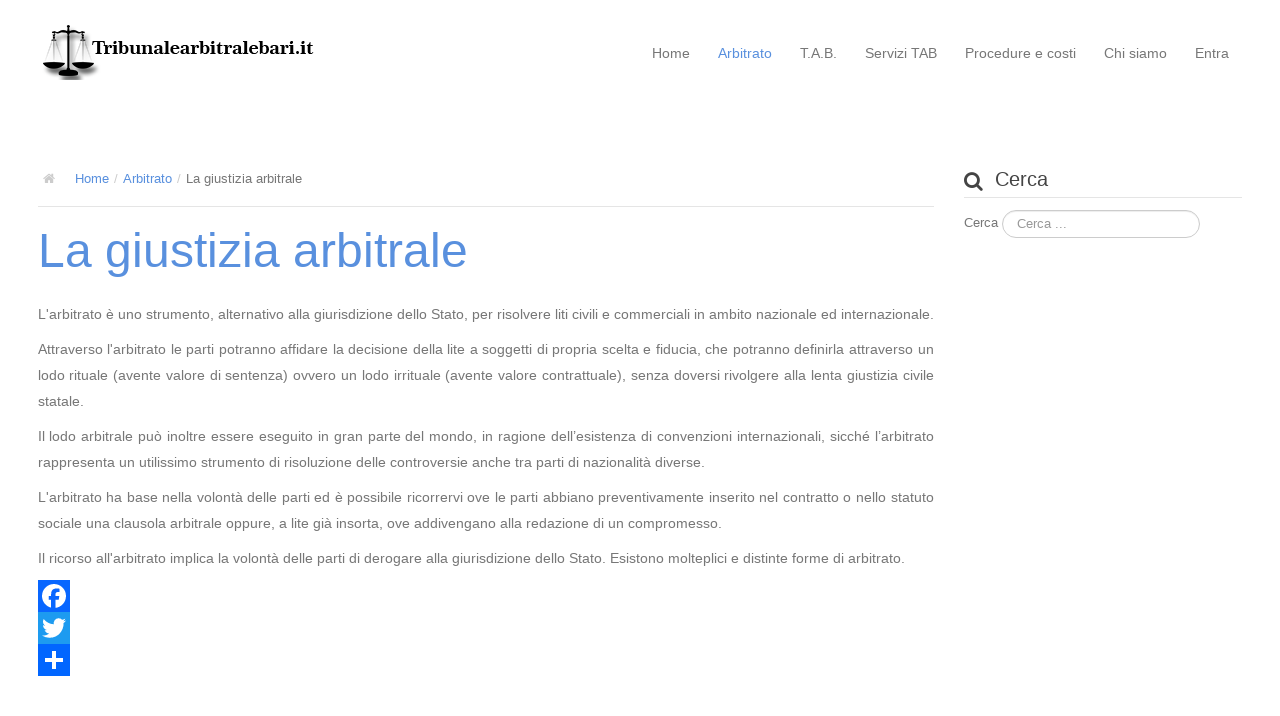

--- FILE ---
content_type: text/html; charset=utf-8
request_url: https://www.tribunalearbitralebari.it/arbitrato/la-giustizia-arbitrale
body_size: 7767
content:
<!DOCTYPE html>
<html lang="it-it" prefix="og: http://ogp.me/ns#">
<head><script id="Cookiebot" src="https://consent.cookiebot.com/uc.js" data-cbid="e382b3c1-b75b-4e47-bf0c-ff3c120550c2" type="text/javascript" async></script>
			<meta name="viewport" content="width=device-width, initial-scale=1.0">
	
	
	
	<base href="https://www.tribunalearbitralebari.it/arbitrato/la-giustizia-arbitrale" />
	<meta http-equiv="content-type" content="text/html; charset=utf-8" />
	<meta name="keywords" content="arbitrato, tribunale, arbitrale, tribunale arbitrale, bari" />
	<meta name="rights" content="Astrea srl 2014" />
	<meta property="og:title" content="La giustizia arbitrale" />
	<meta property="og:type" content="article" />
	<meta property="og:url" content="https://www.tribunalearbitralebari.it/arbitrato/la-giustizia-arbitrale" />
	<meta property="og:site_name" content="tribunalearbitralebari.it" />
		<meta name="description" content="L'arbitrato e' un giudizio privato in cui le parti affidano la risoluzione delle controversie ad un giudice privato di fiducia dei litiganti, allo scopo di far propria la sua decisione, quale regolamentazione del rapporto litigioso." />
	<meta name="generator" content="webandnet.it" />
	<title>La giustizia arbitrale - tribunalearbitralebari.it</title>
	
	
	<link href="https://www.tribunalearbitralebari.it/component/search/?Itemid=344&amp;format=opensearch" rel="search" title="Vai tribunalearbitralebari.it" type="application/opensearchdescription+xml" />
	<link href="https://www.tribunalearbitralebari.it/plugins/content/addtoany/addtoany.css" rel="stylesheet" type="text/css" />
	<link href="/cache/widgetkit/widgetkit-d3b1c92f.css" rel="stylesheet" type="text/css" />
	<link href="/plugins/system/jce/css/content.css?aa754b1f19c7df490be4b958cf085e7c" rel="stylesheet" type="text/css" />
	<link href="/plugins/system/jcemediabox/css/jcemediabox.min.css?5fd08c89b5f5fb4807fcec58ae247364" rel="stylesheet" type="text/css" />
	<link href="https://www.tribunalearbitralebari.it/templates/meet_gavern/bootstrap/output/bootstrap.css" rel="stylesheet" type="text/css" />
	<link href="https://www.tribunalearbitralebari.it/templates/meet_gavern/bootstrap/output/bootstrap-responsive.css" rel="stylesheet" type="text/css" />
	<link href="https://www.tribunalearbitralebari.it/templates/meet_gavern/css/template.css" rel="stylesheet" type="text/css" />
	<link href="https://www.tribunalearbitralebari.it/templates/meet_gavern/css/font-awesome.css" rel="stylesheet" type="text/css" />
	<link href="https://www.tribunalearbitralebari.it/templates/meet_gavern/css/override.css" rel="stylesheet" type="text/css" />
	<link href="http://fonts.googleapis.com/css?family=Open+Sans:400,300,700" rel="stylesheet" type="text/css" />
	<link href="https://www.tribunalearbitralebari.it/modules/mod_jfslideshow/assets/css/supersized.css" rel="stylesheet" type="text/css" />
	<link href="https://www.tribunalearbitralebari.it/modules/mod_jfslideshow/assets/css/slideshow.css" rel="stylesheet" type="text/css" />
	<link href="https://www.tribunalearbitralebari.it/modules/mod_jfslideshow/assets/theme/supersized.shutter.css" rel="stylesheet" type="text/css" />
	<link href="https://www.tribunalearbitralebari.it/modules/mod_jfslideshow/assets/css/responsivetext.css" rel="stylesheet" type="text/css" />
	<style type="text/css">
.gkcol { width: 200px; }.container-fluid { max-width: 1205px!important; }.gk-main-menu ul ul { width: 350px; } .gk-main-menu ul ul ul { margin-left: 315px; }#arbitri a {
    color: #777;
}
.link a  {
    color: #777;
}
.container-fluid:after {
    background-color: #fff;
}
.jflabel_skitter {
    left: 3%;
    position: absolute;
    top: 30%;
}
.label_skitter_container h2 {
    line-height: 32px !important;
}

.slidedescription {
    text-shadow: 2px 2px 4px #000;
}
.container-fluid {
    background-color: #fff;
    padding-left: 20px;
    padding-right: 20px;
    padding-top: 20px;
}

body > header + section#gk-main:before {
    border-top: medium none;
    content: "";
    display: block;
    margin-top: 0;
    width: 100%;
}
.box .header {
    border-bottom: 1px solid #e5e5e5;
}
.gk-main-menu {
    z-index: 99999 !important;
}

.gk-demo-content img {
    border: 1px solid #cecece;
    border-radius: 20px;
    display: block;
    height: auto;
    margin: -2px;
    max-width: 100%;
    padding: 5px;
    transform: scale(1);
    transition: transform 0.5s ease-out 0s;
}

.nspArt h4.nspHeader {
    font-size: 14px;
    margin: 0;
    padding: 10px 0 15px;
}

.ns2-date-blog {
    background: none repeat scroll 0 0 #c70125;
    color: #fff;
    float: left;
    margin: 0 10px 0 0;
    padding: 6px 10px;
    text-align: center;
}
div.ns2-tools {
    color: #c70125;
    font-size: 0.9em;
    font-weight: bold;
}
.gk-main-menu ul ul ul {
    margin-top: -42px;
}


#scheda {
  background-color: rgba(4, 138, 183, 0.2);
  color: #000000;
  border: 1px solid #063470;
  padding: 10px;
  margin: 5px;
  font-weight: normal;
  text-align: justify;
  overflow: auto;
  border-radius: 20px;
  min-height: 200px;
}

#scheda a {
    color: red;
    float: right;
    font-size: medium;
}
.gk-article img {
    border: 1px solid #cecece;
    border-radius: 10px;
    padding: 3px;
}
#testa > h3 {
    background-color: whitesmoke;
    border-bottom: 1px solid #cecece;
    margin-bottom: 20px;
    padding-bottom: 5px;
    padding-right: 10px;
}
.customhome .span6 {
    background-color: rgba(227, 227, 227, 0.8);
box-shadow: 2px 2px 5px 0 rgba(0, 0, 0, 0.3);
    float: left;
    margin-top: 20px;
    min-height: 140px;
    padding: 5px;
}
.customhome .span6 img {
    float: left;
    margin-right: 20px;
    max-width: 120px;
 padding: 5px;
}
.onecatlink {
    font-weight: bolder;
    position: relative;
    text-align: center !important;

}
.jmoddiv.jmodinside {
    position: unset;
}
.pull-right {
    width: 100%;
}
.toclink.active {
    color: #93091c !important;
    background-color: #f0f0f0 !important;
}body
 { font-family: Verdana, Geneva, sans-serif; }
h1,
h2,
h3,
h4,
h5,
h6,
.gk-blue-button,
.gk-yellow-button  { font-family: Verdana, Geneva, sans-serif; }
#gk-content h2 small { font-family: 'Open Sans', Arial, sans-serif; }
div.mod_search103 input[type="search"]{ width:auto; }
	</style>
	<script type="application/json" class="joomla-script-options new">{"csrf.token":"b423b2311b4afe15c6248db42ad4b67d","system.paths":{"root":"","base":""}}</script>
	<script src="https://ajax.googleapis.com/ajax/libs/jquery/1.8/jquery.min.js" type="text/javascript"></script>
	<script src="/media/syw_jqueryeasy/js/jquerynoconflict.js?38d9d2301ea2b0e310ef0b9c794f56c6" type="text/javascript"></script>
	<script src="/media/system/js/caption.js?38d9d2301ea2b0e310ef0b9c794f56c6" type="text/javascript"></script>
	<script src="/media/system/js/core.js?38d9d2301ea2b0e310ef0b9c794f56c6" type="text/javascript"></script>
	<!--[if lt IE 9]><script src="/media/system/js/html5fallback.js?38d9d2301ea2b0e310ef0b9c794f56c6" type="text/javascript"></script><![endif]-->
	
	
	
	<script src="/media/jui/js/bootstrap.min.js?38d9d2301ea2b0e310ef0b9c794f56c6" type="text/javascript"></script>
	<script src="https://static.addtoany.com/menu/page.js" type="text/javascript" async="async"></script>
	<script src="/cache/widgetkit/widgetkit-f5ae2aee.js" type="text/javascript"></script>
	<script src="/plugins/system/jcemediabox/js/jcemediabox.min.js?5fd08c89b5f5fb4807fcec58ae247364" type="text/javascript"></script>
	<script src="https://www.tribunalearbitralebari.it/templates/meet_gavern/js/bootstrap.js" type="text/javascript"></script>
	<script src="https://www.tribunalearbitralebari.it/templates/meet_gavern/js/page.js" type="text/javascript"></script>
	<script src="https://www.tribunalearbitralebari.it/templates/meet_gavern/js/gk.menu.js" type="text/javascript"></script>
	<script src="https://www.tribunalearbitralebari.it/modules/mod_jfslideshow/assets/js/jquery.easing.min.js" type="text/javascript"></script>
	<script src="https://www.tribunalearbitralebari.it/modules/mod_jfslideshow/assets/js/supersized.3.2.7.min.js" type="text/javascript"></script>
	<script src="https://www.tribunalearbitralebari.it/modules/mod_jfslideshow/assets/theme/supersized.shutter.min.js" type="text/javascript"></script>
	<script type="text/javascript">
jQuery(window).on('load',  function() {
				new JCaption('img.caption');
			});jQuery(document).ready(function(){WfMediabox.init({"base":"\/","theme":"standard","width":"","height":"","lightbox":0,"shadowbox":0,"icons":1,"overlay":1,"overlay_opacity":0.8,"overlay_color":"#000000","transition_speed":500,"close":2,"scrolling":"fixed","labels":{"close":"Close","next":"Next","previous":"Previous","cancel":"Cancel","numbers":"{{numbers}}","numbers_count":"{{current}} of {{total}}","download":"Download"},"swipe":true});});$GK_MENU = [];
$GK_MENU['animation'] = "width_height";
$GK_MENU['animation_speed'] = "slow";

$GK_TMPL_URL = "https://www.tribunalearbitralebari.it/templates/meet_gavern";

$GK_URL = "https://www.tribunalearbitralebari.it/";
	
	jQuery(function($){
						
		$.supersized({
		
			// Functionality
			slideshow               :   1,			// Slideshow on/off
			autoplay				:	1,			// Slideshow starts playing automatically
			start_slide             :   1,			// Start slide (0 is random)
			stop_loop				:	0,			// Pauses slideshow on last slide
			random					: 	0,			// Randomize slide order (Ignores start slide)
			slide_interval          :   10000,		// Length between transitions
			transition              :   1, 			// 0-None, 1-Fade, 2-Slide Top, 3-Slide Right, 4-Slide Bottom, 5-Slide Left, 6-Carousel Right, 7-Carousel Left
			transition_speed		:	2000,		// Speed of transition
			new_window				:	1,			// Image links open in new window/tab
			pause_hover             :   0,			// Pause slideshow on hover
			keyboard_nav            :   0,			// Keyboard navigation on/off
			performance				:	1,			// 0-Normal, 1-Hybrid speed/quality, 2-Optimizes image quality, 3-Optimizes transition speed // (Only works for Firefox/IE, not Webkit)
			image_protect			:	1,			// Disables image dragging and right click with Javascript
													   
			// Size & Position						   
			min_width		        :   0,			// Min width allowed (in pixels)
			min_height		        :   0,			// Min height allowed (in pixels)
			vertical_center         :   1,			// Vertically center background
			horizontal_center       :   1,			// Horizontally center background
			fit_always				:	0,			// Image will never exceed browser width or height (Ignores min. dimensions)
			fit_portrait         	:   0,			// Portrait images will not exceed browser height
			fit_landscape			:   0,			// Landscape images will not exceed browser width
													   
			// Components							
			slide_links				:	'blank',	// Individual links for each slide (Options: false, 'num', 'name', 'blank')
			thumb_links				:	0,			// Individual thumb links for each slide
			thumbnail_navigation    :   0,			// Thumbnail navigation
			slides 					:  	[			// Slideshow Images
												 {image: '/images/background/46192432.jpg', title: '   '}, {image: '/images/background/books-gavel.jpg', title: '   '}, {image: '/images/background/bari.jpg', title: '   '}										],
										
			// Theme Options			   
			progress_bar			:	0,			// Timer for each slide							
			mouse_scrub				:	1
			
		});
});

	</script>
	<!-- Start: Dati strutturati di Google  -->
			
<script type="application/ld+json" data-type="gsd">
{
    "@context": "https://schema.org",
    "@type": "BreadcrumbList",
    "itemListElement": [
        {
            "@type": "ListItem",
            "position": 1,
            "name": "Home",
            "item": "https://www.tribunalearbitralebari.it/"
        },
        {
            "@type": "ListItem",
            "position": 2,
            "name": "Arbitrato",
            "item": "https://www.tribunalearbitralebari.it/arbitrato"
        },
        {
            "@type": "ListItem",
            "position": 3,
            "name": "La giustizia arbitrale",
            "item": "https://www.tribunalearbitralebari.it/arbitrato/la-giustizia-arbitrale"
        }
    ]
}
</script>
			<!-- End: Dati strutturati di Google  -->

	
<!--[if IE 9]>
<link rel="stylesheet" href="https://www.tribunalearbitralebari.it/templates/meet_gavern/css/ie/ie9.css" type="text/css" />
<![endif]-->

<!--[if IE 8]>
<link rel="stylesheet" href="https://www.tribunalearbitralebari.it/templates/meet_gavern/css/ie/ie8.css" type="text/css" />
<![endif]-->

<!--[if lte IE 7]>
<link rel="stylesheet" href="https://www.tribunalearbitralebari.it/templates/meet_gavern/css/ie/ie7.css" type="text/css" />
<![endif]-->

<!--[if (gte IE 6)&(lte IE 8)]>
<script type="text/javascript" src="https://www.tribunalearbitralebari.it/templates/meet_gavern/js/respond.js"></script>
<script type="text/javascript" src="https://www.tribunalearbitralebari.it/templates/meet_gavern/js/selectivizr.js"></script>
<script type="text/javascript" src="http://html5shim.googlecode.com/svn/trunk/html5.js"></script>
<![endif]-->	 <link href="/templates/meet_gavern/favicon.ico?random=465515" rel="shortcut icon" type="image/vnd.microsoft.icon" />
<link rel="apple-touch-icon-precomposed" sizes="144x144" href="/templates/meet_gavern/apple-touch-icon-144x144-precomposed.png" />
<link rel="apple-touch-icon-precomposed" sizes="114x114" href="/templates/meet_gavern/apple-touch-icon-114x114-precomposed.png" />
<link rel="apple-touch-icon-precomposed" sizes="72x72" href="/templates/meet_gavern/apple-touch-icon-72x72-precomposed.png" />
<link rel="apple-touch-icon-precomposed" href="/templates/meet_gavern/apple-touch-icon-precomposed.png" /></head>

<body>
	
	<header class="container-fluid">
		
          <a href="/./" id="gk-logo" class="pull-left">
        <img src="https://www.tribunalearbitralebari.it/images/logo-tribunalearbitrale.png" alt="Tribunale arbitrale bari - Servizi Arbitrali e legali" />
     </a>
     		
				<div id="gk-user-area">
					</div>
				
		<div class="gk-mainmenu-toggle">
			<a href="#" data-toggle="collapse" data-target=".nav-collapse">
		  		Main menu			</a>
		</div>
		
		<div class="nav-collapse collapse gk-main-menu">
			<ul class="nav menu mod-list">
<li class="item-101 default"><a href="/" >Home</a></li><li class="item-124 active deeper parent"><a href="/arbitrato" >Arbitrato</a><ul class="nav-child unstyled small"><li class="item-344 current active"><a href="/arbitrato/la-giustizia-arbitrale" >La giustizia arbitrale</a></li><li class="item-231"><a href="/arbitrato/arbitrato-nazionale" > L'arbitrato interno o nazionale</a></li><li class="item-232"><a href="/arbitrato/l-arbitrato-amministrato" >L'arbitrato amministrato</a></li><li class="item-234"><a href="/arbitrato/l-arbitrato-nel-diritto-internazionale" >L'arbitrato nel diritto internazionale</a></li></ul></li><li class="item-235 deeper parent"><a href="/t-a-b" >T.A.B.</a><ul class="nav-child unstyled small"><li class="item-276"><a href="/t-a-b/l-arbitrato-amministrato-tab" >L'arbitrato amministrato TAB</a></li><li class="item-278"><a href="/t-a-b/collegi-multidisciplinari" >Collegi multidisciplinari</a></li><li class="item-237 deeper parent"><a href="/t-a-b/elenco-arbitri-organigramma-2025" >Gli arbitri</a><ul class="nav-child unstyled small"><li class="item-1026"><a href="/t-a-b/gli-arbitri/elenco-arbitri-organigramma-2015-2020" >Elenco arbitri - Organigramma 2015 - 2020</a></li></ul></li><li class="item-1028"><a href="/t-a-b/elenco-arbitri-organigramma-2025" >Elenco arbitri - Organigramma 2025</a></li><li class="item-456"><a href="/t-a-b/consulenti-tecnici" >Consulenti Tecnici T.A.B.</a></li><li class="item-273"><a href="/t-a-b/il-presidente" >Il presidente</a></li><li class="item-1095"><a href="/t-a-b/il-vice-presidente" >Il Vice Presidente</a></li><li class="item-274"><a href="/t-a-b/il-segretario" >Il segretario</a></li><li class="item-238"><a href="/t-a-b/la-segreteria" >La segreteria</a></li><li class="item-239"><a href="/t-a-b/comitato-scientifico" >Comitato scientifico</a></li><li class="item-240"><a href="/t-a-b/probiviri" >Probiviri</a></li><li class="item-241"><a href="/t-a-b/sede" >Sede</a></li></ul></li><li class="item-227 deeper parent"><a href="/servizi-tab" >Servizi TAB</a><ul class="nav-child unstyled small"><li class="item-244"><a href="/servizi-tab/regolamento" >Regolamento</a></li><li class="item-250"><a href="/servizi-tab/servizi-di-segreteria" >Servizi di segreteria</a></li><li class="item-489 deeper parent"><a href="/servizi-tab/registro-consulenti-tecnici" >Registro Consulenti Tecnici</a><ul class="nav-child unstyled small"><li class="item-505"><a href="/servizi-tab/registro-consulenti-tecnici/categorie-professionali" >Categorie professionali</a></li><li class="item-504"><a href="/servizi-tab/registro-consulenti-tecnici/requisiti" >Requisiti</a></li><li class="item-506"><a href="/servizi-tab/registro-consulenti-tecnici/domanda" >Domanda</a></li><li class="item-507"><a href="/servizi-tab/registro-consulenti-tecnici/modalita" >Modalità</a></li><li class="item-508"><a href="/servizi-tab/registro-consulenti-tecnici/norme-contrattuali" >Norme contrattuali</a></li></ul></li><li class="item-245"><a href="/servizi-tab/redazione-clausole-e-convenzioni-d-arbitrato" >Redazione clausole e convenzioni d'arbitrato</a></li><li class="item-246"><a href="/servizi-tab/assistenza-alle-parti-nella-scelta-dell-organo-decidente" >Assistenza alle nella scelta dell'organo decidente</a></li><li class="item-247"><a href="/servizi-tab/criteri-scelta-designazione-arbitri" >Criteri di scelta nella designazione degli arbitri</a></li><li class="item-248"><a href="/servizi-tab/operazioni-di-designazione" >Operazioni di designazione</a></li><li class="item-249"><a href="/servizi-tab/modulistica" >Modulistica</a></li></ul></li><li class="item-228 deeper parent"><a href="/procedure" >Procedure e costi</a><ul class="nav-child unstyled small"><li class="item-277"><a href="/procedure/ricerca-della-volonta-compromissoria" >Ricerca della volontà compromissoria</a></li><li class="item-251"><a href="/procedure/procedimenti-non-contenziosi" >Procedimenti non contenziosi</a></li><li class="item-252"><a href="/procedure/procedimenti-contenziosi" >Procedimenti contenziosi</a></li><li class="item-603"><a href="/procedure/arbitrati" >Arbitrati</a></li><li class="item-256"><a href="/procedure/regolamentazione-standard" >Arbitrati speciali</a></li><li class="item-758"><a href="/procedure/designazione-arbitri" >Designazione arbitri</a></li><li class="item-759"><a href="/procedure/costi" >Costi</a></li></ul></li><li class="item-230 deeper parent"><a href="/chi-siamo" >Chi siamo</a><ul class="nav-child unstyled small"><li class="item-243"><a href="/chi-siamo/dove-siamo" >Dove siamo</a></li><li class="item-265"><a href="/chi-siamo/contatti" >Contatti</a></li><li class="item-266"><a href="/chi-siamo/privacy" >Privacy</a></li><li class="item-404"><a href="/chi-siamo/mappa-del-sito" >Mappa del sito</a></li><li class="item-441"><a href="/chi-siamo/collaborazioni" >Collaborazioni</a></li><li class="item-442"><a href="/chi-siamo/sponsor" >Sponsor</a></li></ul></li><li class="item-658"><a href="/entra" >Entra</a></li></ul>

		</div>
	</header>

	
	<section id="gk-main">
		<section class="container-fluid">
						
			<section class="gk-content-wrap row-fluid">
				<section id="gk-content" class="span9">
										<section id="gk-breadcrumb">
						
<ul class="breadcrumb ">
<li class="active"><span class="divider"><i class="icon-home" class="hasTooltip" title="Sei qui: "></i></span></li><li><a href="/" class="pathway">Home</a><span class="divider">/</span><li><li><a href="/arbitrato" class="pathway">Arbitrato</a><li><li><span class="divider">/</span><span>La giustizia arbitrale</span><li></ul>

					</section>
										
										
										<section id="gk-component">
						<div class="item-page gk-item-page" itemscope itemtype="http://schema.org/Article">
<meta itemprop="inLanguage" content="it-IT" />
			
		
	<div class="gk-article no-sidebar">
					
		<h1 class="article-header"  itemprop="name">
							<a href="/arbitrato/la-giustizia-arbitrale" itemprop="url"> La giustizia arbitrale</a>
					</h1>
	

	
			
		
		<span itemprop="articleBody">
		<p style="text-align: justify;">L'arbitrato è uno strumento, alternativo alla giurisdizione dello Stato, per risolvere liti civili e commerciali in ambito nazionale ed internazionale.</p>
<p style="text-align: justify;">Attraverso l'arbitrato le parti potranno affidare la decisione della lite a soggetti di propria scelta e fiducia, che potranno definirla attraverso un lodo rituale (avente valore di sentenza) ovvero un lodo irrituale (avente valore contrattuale), senza doversi rivolgere alla lenta giustizia civile statale.</p>
<p style="text-align: justify;">Il lodo arbitrale può inoltre essere eseguito in gran parte del mondo, in ragione dell’esistenza di convenzioni internazionali, sicché l’arbitrato rappresenta un utilissimo strumento di risoluzione delle controversie anche tra parti di nazionalità diverse.</p>
<p style="text-align: justify;">L'arbitrato ha base nella volontà delle parti ed è possibile ricorrervi ove le parti abbiano preventivamente inserito nel contratto o nello statuto sociale una clausola arbitrale oppure, a lite già insorta, ove addivengano alla redazione di un compromesso.</p>
<p style="text-align: justify;">Il ricorso all'arbitrato implica la volontà delle parti di derogare alla giurisdizione dello Stato. Esistono molteplici e distinte forme di arbitrato.</p> <div class="addtoany_container"><span class="a2a_kit a2a_kit_size_32 addtoany_list" data-a2a-url="https://www.tribunalearbitralebari.it/arbitrato/la-giustizia-arbitrale" data-a2a-title="La giustizia arbitrale">
<a class="a2a_button_facebook"></a>
<a class="a2a_button_twitter"></a>
<a class="a2a_button_google_plus"></a>
<a class="a2a_dd" href="https://www.addtoany.com/share"></a>
</span>
</div>	</span>
	
				
		
		
				</div>
	
	<div id="gkSocialAPI">
			
		    
	        
		    
			
	
	
	</div>
	
	 
</div>
					</section>
										
									</section>
				
								<aside id="sidebar" class="span3">
										
					<div class="sidebar-nav">
						<div class="box  span12"><div><h3 class="header "><i class="icon-search"></i>  Cerca</h3><div class="content"><div class="search mod_search103">
	<form action="/arbitrato/la-giustizia-arbitrale" method="post" class="form-inline" role="search">
		<label for="mod-search-searchword103" class="element-invisible">Cerca</label> <input name="searchword" id="mod-search-searchword103" maxlength="200"  class="inputbox search-query input-medium" type="search" size="20" placeholder="Cerca ..." />		<input type="hidden" name="task" value="search" />
		<input type="hidden" name="option" value="com_search" />
		<input type="hidden" name="Itemid" value="344" />
	</form>
</div>
</div></div></div>
					</div>
				</aside>
							</section>
					</section>
	</section>
	
	<footer class="container-fluid">
				<div class="box  span12 tspan9"><div><div class="content"><ul class="nav menu mod-list">
<li class="item-101 default"><a href="/" >Home</a></li><li class="item-124 active parent"><a href="/arbitrato" >Arbitrato</a></li><li class="item-235 parent"><a href="/t-a-b" >T.A.B.</a></li><li class="item-227 parent"><a href="/servizi-tab" >Servizi TAB</a></li><li class="item-228 parent"><a href="/procedure" >Procedure e costi</a></li><li class="item-230 parent"><a href="/chi-siamo" >Chi siamo</a></li><li class="item-658"><a href="/entra" >Entra</a></li></ul>
</div></div></div>
				
		<p class="pull-right gk-toplink"><a href="https://www.tribunalearbitralebari.it/arbitrato/la-giustizia-arbitrale#top" id="back-top">Back to top</a></p>
		
		<p class="pull-right gk-copyrights">
					tribunalearbitralebari.it è un marchio di ASTREA S.A. L. S.r.l.s. - Via Vincenzo de Romita, 7 - 70121 - Bari PI: 07728630729		 
		</p>
		
				
		<p class="gk-disclaimer">GavickPro is not affiliated with or endorsed by Open Source Matters or the Joomla! Project.<br />
		The Joomla! logo is used under a limited license granted by Open Source Matters the trademark holder in the United States and other countries.<br />Icons from <a href="http://glyphicons.com">Glyphicons Free</a>, licensed under <a href="http://creativecommons.org/licenses/by/3.0/">CC BY 3.0</a>.</p>
	</footer>
		
		
	<script type="text/javascript">
		jQuery('*[rel=tooltip]').tooltip();
		jQuery('*[rel=popover]').popover();
		jQuery('.tip-bottom').tooltip({placement: "bottom"});
	</script>
	
	

<!-- +1 button -->

<!-- twitter -->


<!-- Pinterest script --> 

<script type="text/javascript">(function(i,s,o,g,r,a,m){i['GoogleAnalyticsObject']=r;i[r]=i[r]||function(){(i[r].q=i[r].q||[]).push(arguments)},i[r].l=1*new Date();a=s.createElement(o), m=s.getElementsByTagName(o)[0];a.async=1;a.src=g;m.parentNode.insertBefore(a,m) })(window,document,'script','//www.google-analytics.com/analytics.js','ga'); ga('create', 'UA-57964543-1', 'auto'); ga('send', 'pageview');</script>		
</body>
</html>


--- FILE ---
content_type: text/plain
request_url: https://www.google-analytics.com/j/collect?v=1&_v=j102&a=862314465&t=pageview&_s=1&dl=https%3A%2F%2Fwww.tribunalearbitralebari.it%2Farbitrato%2Fla-giustizia-arbitrale&ul=en-us%40posix&dt=La%20giustizia%20arbitrale%20-%20tribunalearbitralebari.it&sr=1280x720&vp=1280x720&_u=IEBAAEABAAAAACAAI~&jid=2122512111&gjid=769133760&cid=1909629989.1770125121&tid=UA-57964543-1&_gid=840979814.1770125121&_r=1&_slc=1&z=2082258485
body_size: -454
content:
2,cG-CPRK8BCBM1

--- FILE ---
content_type: application/x-javascript; charset=utf-8
request_url: https://consent.cookiebot.com/e382b3c1-b75b-4e47-bf0c-ff3c120550c2/cc.js?renew=false&referer=www.tribunalearbitralebari.it&dnt=false&init=false
body_size: 222
content:
if(console){var cookiedomainwarning='Error: The domain WWW.TRIBUNALEARBITRALEBARI.IT is not authorized to show the cookie banner for domain group ID e382b3c1-b75b-4e47-bf0c-ff3c120550c2. Please add it to the domain group in the Cookiebot Manager to authorize the domain.';if(typeof console.warn === 'function'){console.warn(cookiedomainwarning)}else{console.log(cookiedomainwarning)}};